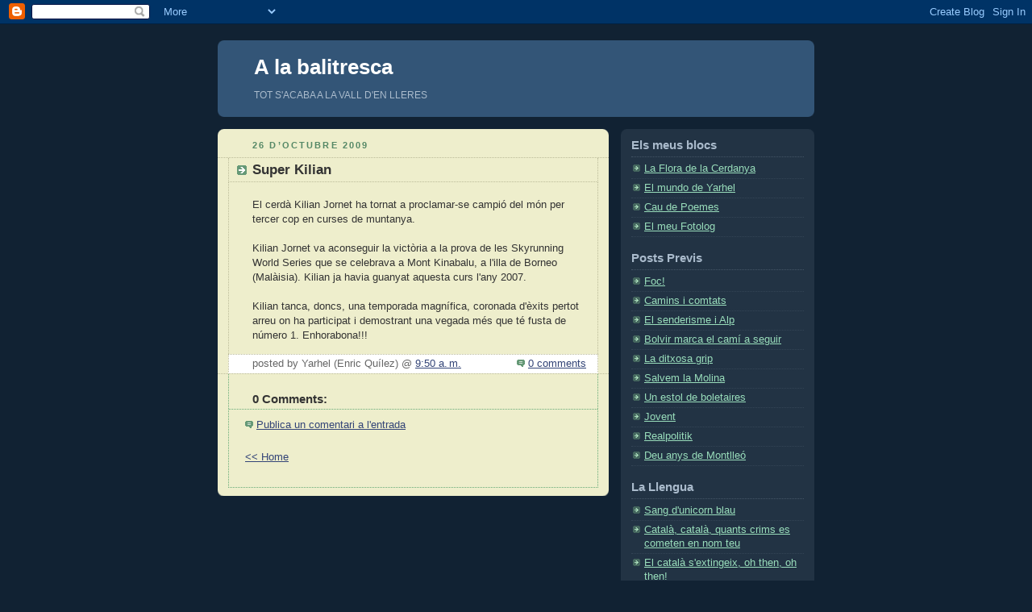

--- FILE ---
content_type: text/html; charset=UTF-8
request_url: https://alabalitresca.blogspot.com/2009/10/super-kilian.html
body_size: 13377
content:
<!DOCTYPE html PUBLIC "-//W3C//DTD XHTML 1.0 Strict//EN" "http://www.w3.org/TR/xhtml1/DTD/xhtml1-strict.dtd">



<html xmlns="http://www.w3.org/1999/xhtml" xml:lang="en" lang="en">

<head>
  <title>A la balitresca: Super Kilian</title>

  <script type="text/javascript">(function() { (function(){function b(g){this.t={};this.tick=function(h,m,f){var n=f!=void 0?f:(new Date).getTime();this.t[h]=[n,m];if(f==void 0)try{window.console.timeStamp("CSI/"+h)}catch(q){}};this.getStartTickTime=function(){return this.t.start[0]};this.tick("start",null,g)}var a;if(window.performance)var e=(a=window.performance.timing)&&a.responseStart;var p=e>0?new b(e):new b;window.jstiming={Timer:b,load:p};if(a){var c=a.navigationStart;c>0&&e>=c&&(window.jstiming.srt=e-c)}if(a){var d=window.jstiming.load;
c>0&&e>=c&&(d.tick("_wtsrt",void 0,c),d.tick("wtsrt_","_wtsrt",e),d.tick("tbsd_","wtsrt_"))}try{a=null,window.chrome&&window.chrome.csi&&(a=Math.floor(window.chrome.csi().pageT),d&&c>0&&(d.tick("_tbnd",void 0,window.chrome.csi().startE),d.tick("tbnd_","_tbnd",c))),a==null&&window.gtbExternal&&(a=window.gtbExternal.pageT()),a==null&&window.external&&(a=window.external.pageT,d&&c>0&&(d.tick("_tbnd",void 0,window.external.startE),d.tick("tbnd_","_tbnd",c))),a&&(window.jstiming.pt=a)}catch(g){}})();window.tickAboveFold=function(b){var a=0;if(b.offsetParent){do a+=b.offsetTop;while(b=b.offsetParent)}b=a;b<=750&&window.jstiming.load.tick("aft")};var k=!1;function l(){k||(k=!0,window.jstiming.load.tick("firstScrollTime"))}window.addEventListener?window.addEventListener("scroll",l,!1):window.attachEvent("onscroll",l);
 })();</script><script type="text/javascript">function a(){var b=window.location.href,c=b.split("?");switch(c.length){case 1:return b+"?m=1";case 2:return c[1].search("(^|&)m=")>=0?null:b+"&m=1";default:return null}}var d=navigator.userAgent;if(d.indexOf("Mobile")!=-1&&d.indexOf("WebKit")!=-1&&d.indexOf("iPad")==-1||d.indexOf("Opera Mini")!=-1||d.indexOf("IEMobile")!=-1){var e=a();e&&window.location.replace(e)};
</script><meta http-equiv="Content-Type" content="text/html; charset=UTF-8" />
<meta name="generator" content="Blogger" />
<link rel="icon" type="image/vnd.microsoft.icon" href="https://www.blogger.com/favicon.ico"/>
<link rel="alternate" type="application/atom+xml" title="A la balitresca - Atom" href="https://alabalitresca.blogspot.com/feeds/posts/default" />
<link rel="alternate" type="application/rss+xml" title="A la balitresca - RSS" href="https://alabalitresca.blogspot.com/feeds/posts/default?alt=rss" />
<link rel="service.post" type="application/atom+xml" title="A la balitresca - Atom" href="https://www.blogger.com/feeds/21861122/posts/default" />
<link rel="alternate" type="application/atom+xml" title="A la balitresca - Atom" href="https://alabalitresca.blogspot.com/feeds/97635763435533792/comments/default" />
<link rel="stylesheet" type="text/css" href="https://www.blogger.com/static/v1/v-css/1601750677-blog_controls.css"/>
<link rel="stylesheet" type="text/css" href="https://www.blogger.com/dyn-css/authorization.css?targetBlogID=21861122&zx=357b5c14-9e09-4f15-baf9-8559d56732cc"/>


  <style type="text/css">
/*
-----------------------------------------------
Blogger Template Style
Name:     Rounders 3
Designer: Douglas Bowman
URL:      www.stopdesign.com
Date:     27 Feb 2004
----------------------------------------------- */


body {
  background:#123;
  margin:0;
  padding:20px 10px;
  text-align:center;
  font:x-small/1.5em "Trebuchet MS",Verdana,Arial,Sans-serif;
  color:#ccc;
  font-size/* */:/**/small;
  font-size: /**/small;
  }


/* Page Structure
----------------------------------------------- */
/* The images which help create rounded corners depend on the 
   following widths and measurements. If you want to change 
   these measurements, the images will also need to change.
   */
@media all {
  #content {
    width:740px;
    margin:0 auto;
    text-align:left;
    }
  #main {
    width:485px;
    float:left;
    background:#eec url("//www.blogblog.com/rounders3/corners_main_bot.gif") no-repeat left bottom;
    margin:15px 0 0;
    padding:0 0 10px;
    color:#333;
    font-size:97%;
    line-height:1.5em;
    }
  #main2 {
    float:left;
    width:100%;
    background:url("//www.blogblog.com/rounders3/corners_main_top.gif") no-repeat left top;
    padding:10px 0 0;
    }
  #sidebar {
    width:240px;
    float:right;
    margin:15px 0 0;
    font-size:97%;
    line-height:1.5em;
    }
  }
@media handheld {
  #content {
    width:90%;
    }
  #main {
    width:100%;
    float:none;
    background:#eec;
    }
  #main2 {
    float:none;
    width:100%;
    background:none;
    }
  #sidebar {
    width:100%;
    float:none;
    }
  }


/* Links
----------------------------------------------- */
a:link {
  color:#9db;
  }
a:visited {
  color:#798;
  }
a:hover {
  color:#fff;
  }
a img {
  border-width:0;
  }
#main a:link {
  color:#347;
  }
#main a:visited {
  color:#666;
  }
#main a:hover {
  color:#68a
  }


/* Blog Header
----------------------------------------------- */
@media all {
  #header {
    background:#357 url("//www.blogblog.com/rounders3/corners_cap_bot.gif") no-repeat left bottom;
    margin:0 0 0;
    padding:0 0 8px;
    color:#fff;
    }
  #header div {
    background:url("//www.blogblog.com/rounders3/corners_cap_top.gif") no-repeat left top;
    padding:8px 15px 0;
    }
  }
@media handheld {
  #header {
    background:#357;
    }
  #header div {
    background:none;
    }
  }
#blog-title {
  margin:0;
  padding:10px 30px 5px;
  font-size:200%;
  line-height:1.2em;
  }
#blog-title a {
  text-decoration:none;
  color:#fff;
  }
#description {
  margin:0;
  padding:5px 30px 10px;
  font-size:94%;
  line-height:1.5em;
  color:#abc;
  }


/* Posts
----------------------------------------------- */
.date-header {
  margin:0 28px 0 43px;
  font-size:85%;
  line-height:2em;
  text-transform:uppercase;
  letter-spacing:.2em;
  color:#586;
  }
.post {
  margin:.3em 0 25px;
  padding:0 13px;
  border:1px dotted #bb9;
  border-width:1px 0;
  }
.post-title {
  margin:0;
  font-size:135%;
  line-height:1.5em;
  background:url("//www.blogblog.com/rounders3/icon_arrow.gif") no-repeat 10px .5em;
  display:block;
  border:1px dotted #bb9;
  border-width:0 1px 1px;
  padding:2px 14px 2px 29px;
  color:#333;
  }
#main a.title-link, .post-title strong {
  text-decoration:none;
  display:block;
  }
#main a.title-link:hover {
  background-color:#fff;
  color:#000;
  }
.post-body {
  border:1px dotted #bb9;
  border-width:0 1px 1px;
  border-bottom-color:#eec;
  padding:10px 14px 1px 29px;
  }
html>body .post-body {
  border-bottom-width:0;
  }
.post p {
  margin:0 0 .75em;
  }
p.post-footer {
  background:#fff;
  margin:0;
  padding:2px 14px 2px 29px;
  border:1px dotted #bb9;
  border-bottom:1px solid #eee;
  font-size:100%;
  line-height:1.5em;
  color:#666;
  text-align:right;
  }
html>body p.post-footer {
  border-bottom-color:transparent;
  }
p.post-footer em {
  display:block;
  float:left;
  text-align:left;
  font-style:normal;
  }
a.comment-link {
  /* IE5.0/Win doesn't apply padding to inline elements,
     so we hide these two declarations from it */
  background/* */:/**/url("//www.blogblog.com/rounders3/icon_comment.gif") no-repeat 0 45%;
  padding-left:14px;
  }
html>body a.comment-link {
  /* Respecified, for IE5/Mac's benefit */
  background:url("//www.blogblog.com/rounders3/icon_comment.gif") no-repeat 0 45%;
  padding-left:14px;
  }
.post img {
  margin:0 0 5px 0;
  padding:4px;
  border:1px solid #586;
  }
blockquote {
  margin:.75em 0;
  border:1px dotted #596;
  border-width:1px 0;
  padding:5px 15px;
  }
.post blockquote p {
  margin:.5em 0;
  }


/* Comments
----------------------------------------------- */
#comments {
  margin:-25px 13px 0;
  border:1px dotted #6a7;
  border-width:0 1px 1px;
  padding:20px 0 15px 0;
  }
#comments h4 {
  margin:0 0 10px;
  padding:0 14px 2px 29px;
  border-bottom:1px dotted #6a7;
  font-size:120%;
  line-height:1.4em;
  color:#333;
  }
#comments-block {
  margin:0 15px 0 9px;
  }
.comment-data {
  background:url("//www.blogblog.com/rounders3/icon_comment.gif") no-repeat 2px .3em;
  margin:.5em 0;
  padding:0 0 0 20px;
  color:#666;
  }
.comment-poster {
  font-weight:bold;
  }
.comment-body {
  margin:0 0 1.25em;
  padding:0 0 0 20px;
  }
.comment-body p {
  margin:0 0 .5em;
  }
.comment-timestamp {
  margin:0 0 .5em;
  padding:0 0 .75em 20px;
  color:#fff;
  }
.comment-timestamp a:link {
  color:#fff;
  }
.deleted-comment {
  font-style:italic;
  color:gray;
  }


/* Profile
----------------------------------------------- */
@media all {
  #profile-container {
    background:#586 url("//www.blogblog.com/rounders3/corners_prof_bot.gif") no-repeat left bottom;
    margin:0 0 15px;
    padding:0 0 10px;
    color:#fff;
    }
  #profile-container h2 {
    background:url("//www.blogblog.com/rounders3/corners_prof_top.gif") no-repeat left top;
    padding:10px 15px .2em;
    margin:0;
    border-width:0;
    font-size:115%;
    line-height:1.5em;
    color:#fff;
    }
  }
@media handheld {
  #profile-container {
    background:#586;
    }
  #profile-container h2 {
    background:none;
    }
  }

.profile-datablock {
  margin:0 15px .5em;
  border-top:1px dotted #7a8;
  padding-top:8px;
  }
.profile-img {display:inline;}
.profile-img img {
  float:left;
  margin:0 10px 5px 0;
  border:4px solid #bec;
  }
.profile-data strong {
  display:block;
  }
#profile-container p {
  margin:0 15px .5em;
  }
#profile-container .profile-textblock {
  clear:left;
  }
#profile-container a {
  color:#fff;
  }
.profile-link a {
  background:url("//www.blogblog.com/rounders3/icon_profile.gif") no-repeat 0 .1em;
  padding-left:15px;
  font-weight:bold;
  }
ul.profile-datablock {
  list-style-type:none;
  }


/* Sidebar Boxes
----------------------------------------------- */
@media all {
  .box {
    background:#234 url("//www.blogblog.com/rounders3/corners_side_top.gif") no-repeat left top;
    margin:0 0 15px;
    padding:10px 0 0;
    color:#abc;
    }
  .box2 {
    background:url("//www.blogblog.com/rounders3/corners_side_bot.gif") no-repeat left bottom;
    padding:0 13px 8px;
    }
  }
@media handheld {
  .box {
    background:#234;
    }
  .box2 {
    background:none;
    }
  }
.sidebar-title {
  margin:0;
  padding:0 0 .2em;
  border-bottom:1px dotted #456;
  font-size:115%;
  line-height:1.5em;
  color:#abc;
  }
.box ul {
  margin:.5em 0 1.25em;
  padding:0 0px;
  list-style:none;
  }
.box ul li {
  background:url("//www.blogblog.com/rounders3/icon_arrow_sm.gif") no-repeat 2px .25em;
  margin:0;
  padding:0 0 3px 16px;
  margin-bottom:3px;
  border-bottom:1px dotted #345;
  line-height:1.4em;
  }
.box p {
  margin:0 0 .6em;
  }


/* Footer
----------------------------------------------- */
#footer {
  clear:both;
  margin:0;
  padding:15px 0 0;
  }
@media all {
  #footer div {
    background:#357 url("//www.blogblog.com/rounders3/corners_cap_top.gif") no-repeat left top;
    padding:8px 0 0;
    color:#fff;
    }
  #footer div div {
    background:url("//www.blogblog.com/rounders3/corners_cap_bot.gif") no-repeat left bottom;
    padding:0 15px 8px;
    }
  }
@media handheld {
  #footer div {
    background:#357;
    }
  #footer div div {
    background:none;
    }
  }
#footer hr {display:none;}
#footer p {margin:0;}
#footer a {color:#fff;} 
  </style>


<meta name='google-adsense-platform-account' content='ca-host-pub-1556223355139109'/>
<meta name='google-adsense-platform-domain' content='blogspot.com'/>
<!-- --><style type="text/css">@import url(//www.blogger.com/static/v1/v-css/navbar/3334278262-classic.css);
div.b-mobile {display:none;}
</style>

</head>



<body><script type="text/javascript">
    function setAttributeOnload(object, attribute, val) {
      if(window.addEventListener) {
        window.addEventListener('load',
          function(){ object[attribute] = val; }, false);
      } else {
        window.attachEvent('onload', function(){ object[attribute] = val; });
      }
    }
  </script>
<div id="navbar-iframe-container"></div>
<script type="text/javascript" src="https://apis.google.com/js/platform.js"></script>
<script type="text/javascript">
      gapi.load("gapi.iframes:gapi.iframes.style.bubble", function() {
        if (gapi.iframes && gapi.iframes.getContext) {
          gapi.iframes.getContext().openChild({
              url: 'https://www.blogger.com/navbar/21861122?origin\x3dhttps://alabalitresca.blogspot.com',
              where: document.getElementById("navbar-iframe-container"),
              id: "navbar-iframe"
          });
        }
      });
    </script>



<!-- Begin #content - Centers all content and provides edges for floated columns -->

<div id="content">



<!-- Blog Header -->

<div id="header"><div>

  <h1 id="blog-title">
    <a href="http://alabalitresca.blogspot.com/">
	A la balitresca
	</a>
  </h1>
  <!--<p id="description">Reflexió crítica sobre allò que veig al meu entorn.</p>-->
  <p id="description">TOT S'ACABA A LA VALL D'EN LLERES</p>

</div></div>





<!-- Begin #main - Contains main-column blog content -->

<div id="main"><div id="main2"><div id="main3">



    
  <h2 class="date-header">26 d’octubre 2009</h2>
  

  

     

  <!-- Begin .post -->

  <div class="post"><a name="97635763435533792"></a>

     

    
	 
    <h3 class="post-title">
	 Super Kilian
    </h3>
	 
    

    <div class="post-body">

      <p>
      <div style="clear:both;"></div>El cerdà Kilian Jornet ha tornat a proclamar-se campió del món per tercer cop en curses de muntanya.<br /><br />Kilian Jornet va aconseguir la victòria a la prova de les Skyrunning World Series que se celebrava a Mont Kinabalu, a l'illa de Borneo (Malàisia). Kilian ja havia guanyat aquesta curs l'any 2007.<br /><br />Kilian tanca, doncs, una temporada magnífica, coronada d'èxits pertot arreu on ha participat i demostrant una vegada més que té fusta de número 1. Enhorabona!!!<div style="clear:both; padding-bottom:0.25em"></div>
    </p>

    </div>

    <p class="post-footer">
      <em>posted by Yarhel (Enric Quílez) @ <a href="http://alabalitresca.blogspot.com/2009/10/super-kilian.html" title="permanent link">9:50 a. m.</a></em> &nbsp;
      
         <a class="comment-link" href="https://www.blogger.com/comment/fullpage/post/21861122/97635763435533792" onclick="window.open('https://www.blogger.com/comment/fullpage/post/21861122/97635763435533792', 'bloggerPopup', 'toolbar=0,scrollbars=1,location=0,statusbar=1,menubar=0,resizable=1,width=400,height=450');return false;">0 comments</a>
      
  <span class="item-control blog-admin pid-1105007209"><a style="border:none;" href="https://www.blogger.com/post-edit.g?blogID=21861122&postID=97635763435533792&from=pencil" title="Modificar el missatge"><img class="icon-action" alt="" src="https://resources.blogblog.com/img/icon18_edit_allbkg.gif" height="18" width="18"></a></span>
    </p>

  

  </div>

  <!-- End .post -->

  


  <!-- Begin #comments -->
 

  <div id="comments">

	<a name="comments"></a>

    <h4>0 Comments:</h4>

    <dl id="comments-block">
      
    </dl>
	
	<p class="comment-timestamp">
    <a class="comment-link" href="https://www.blogger.com/comment/fullpage/post/21861122/97635763435533792" onclick="window.open(this.href, 'bloggerPopup', 'toolbar=0,scrollbars=1,location=0,statusbar=1,menubar=0,resizable=1,width=400,height=450');return false;">Publica un comentari a l'entrada</a>
    </p>
  
  	    
    


	
	<p style="padding-left:20px;">
	<a href="http://alabalitresca.blogspot.com/">&lt;&lt; Home</a>
    </p>
    </div>



  <!-- End #comments -->





</div></div></div>

<!-- End #main -->









<!-- Begin #sidebar -->

<div id="sidebar">

  

  <!-- Begin #profile-container -->

   

  <!-- End #profile -->



  

  <!-- Begin .box -->

  <div class="box"><div class="box2"><div class="box3">
        <AltresBlocs>
  <h2 class="sidebar-title">Els meus blocs</h2>
    <ul>
    	<li><a href="http://floracerdanya.blogspot.com/" target="_blank">La Flora de la Cerdanya</a></li>
    	<li><a href="http://yarhel.blogspot.com/" target="_blank">El mundo de Yarhel</a></li>
    	<li><a href="http://caudepoemes.blogspot.com/" target="_blank">Cau de Poemes</a></li>
    	<li><a href="http://www.fotolog.com/beltene/" target="_blank">El meu Fotolog</a></li>
  </ul>
  </AltresBlocs>


    
        

    <h2 class="sidebar-title">Posts Previs</h2>
  
  <ul id="recently">
    
        <li><a href="http://alabalitresca.blogspot.com/2009/10/foc.html">Foc!</a></li>
     
        <li><a href="http://alabalitresca.blogspot.com/2009/10/camins-i-comtats.html">Camins i comtats</a></li>
     
        <li><a href="http://alabalitresca.blogspot.com/2009/10/el-senderisme-i-alp.html">El senderisme i Alp</a></li>
     
        <li><a href="http://alabalitresca.blogspot.com/2009/10/bolvir-marca-el-cami-seguir.html">Bolvir marca el cam&iacute; a seguir</a></li>
     
        <li><a href="http://alabalitresca.blogspot.com/2009/10/la-ditxosa-grip.html">La ditxosa grip</a></li>
     
        <li><a href="http://alabalitresca.blogspot.com/2009/10/salvem-la-molina.html">Salvem la Molina</a></li>
     
        <li><a href="http://alabalitresca.blogspot.com/2009/09/un-estol-de-boletaires.html">Un estol de boletaires</a></li>
     
        <li><a href="http://alabalitresca.blogspot.com/2009/09/jovent.html">Jovent</a></li>
     
        <li><a href="http://alabalitresca.blogspot.com/2009/09/realpolitik.html">Realpolitik</a></li>
     
        <li><a href="http://alabalitresca.blogspot.com/2009/09/deu-anys-de-montlleo.html">Deu anys de Montlle&oacute;</a></li>
     
  </ul>
  
  


  <LaLlengua>
  <h2 class="sidebar-title">La Llengua</h2>
    <ul>
    	<li><a href="http://alabalitresca.blogspot.com/2023/10/sang-dunicorn-blau.html" target="_blank">Sang d'unicorn blau</a></li>
    	<li><a href="http://alabalitresca.blogspot.com/2021/12/catala-catala-quants-crims-es-cometen.html" target="_blank">Català, català, quants crims es cometen en nom teu</a></li>
    	<li><a href="http://alabalitresca.blogspot.com/2021/11/el-catala-sextingeix-oh-then-oh-then.html" target="_blank">El català s'extingeix, oh then, oh then!</a></li>
    	<li><a href="http://alabalitresca.blogspot.com/2020/06/per-no-molestar.html" target="_blank">Per no molestar</a></li>
   </ul>
  </LaLlengua>
  
  <Societat>
  <h2 class="sidebar-title">Societat</h2>
    <ul>
    	<li><a href="https://alabalitresca.blogspot.com/2025/07/fent-rutllar-la-cosa-publica.html" target="_blank">Fent rutllar la cosa pública</a></li>
    	<li><a href="https://alabalitresca.blogspot.com/2024/11/el-sistema-menys-dolent.html" target="_blank">El sistema menys dolent</a></li>
    	<li><a href="http://alabalitresca.blogspot.com/2024/02/el-llenguatge-duna-part-dels-politics.html" target="_blank">El llenguatge (d'una part) dels polítics</a></li>
    	<li><a href="http://alabalitresca.blogspot.com/2023/11/wir-mussen-wissen-wir-werden-wissen.html" target="_blank">Wir Müssen Wissen, Wir Werden Wissen</a></li>
    	<li><a href="http://alabalitresca.blogspot.com/2023/11/mutatis-mutandi.html" target="_blank">Mutatis mutandi</a></li>
    	<li><a href="http://alabalitresca.blogspot.com/2023/11/botanica-neorural.html" target="_blank">Botànica neorural</a></li>
    	<li><a href="http://alabalitresca.blogspot.com/2023/09/mama-jo-vull-ser-influencer.html" target="_blank">Mama, jo vull ser ‘influencer’</a></li>
    	<li><a href="http://alabalitresca.blogspot.com/2023/09/lili-marlene.html" target="_blank">Lili Marlene</a></li>
    	<li><a href="http://alabalitresca.blogspot.com/2023/08/desinformar-se.html" target="_blank">(Des)informar-se</a></li>
    	<li><a href="http://alabalitresca.blogspot.com/2023/08/terrasses-cronometrades.html" target="_blank">Terrasses cronometrades</a></li>
    	<li><a href="http://alabalitresca.blogspot.com/2023/08/colonialisme-andorra.html" target="_blank">Colonialisme andorrà</a></li>
    	<li><a href="http://alabalitresca.blogspot.com/2023/06/alarmisme-contraproduent.html" target="_blank">Alarmisme contraproduent</a></li>
    	<li><a href="http://alabalitresca.blogspot.com/2023/06/la-pertinac-sequera.html" target="_blank">La pertinaç sequera</a></li>
    	<li><a href="http://alabalitresca.blogspot.com/2022/04/robots-canins.html" target="_blank">Robots canins</a></li>
    	<li><a href="http://alabalitresca.blogspot.com/2022/02/historia-ciclica.html" target="_blank">Història cíclica</a></li>
    	<li><a href="http://alabalitresca.blogspot.com/2021/12/la-covid-19-fum-fum-fum.html" target="_blank">La covid-19, fum, fum, fum</a></li>
    	<li><a href="http://alabalitresca.blogspot.com/2021/11/com-en-som-de-finolis.html" target="_blank">Com en som, de finolis</a></li>
    	<li><a href="http://alabalitresca.blogspot.com/2021/11/sacosta-lapocalipsi.html" target="_blank">S'acosta l'Apocalipsi?</a></li>
    	<li><a href="http://alabalitresca.blogspot.com/2021/11/mori-el-halloween.html" target="_blank">Mori el Halloween!?</a></li>
    	<li><a href="http://alabalitresca.blogspot.com/2021/09/la-vetllada-de-grus.html" target="_blank">La vetllada de Grus</a></li>
    	<li><a href="http://alabalitresca.blogspot.com/2021/05/opera-en-temps-de-covid.html" target="_blank">Òpera en temps de covid</a></li>
    	<li><a href="http://alabalitresca.blogspot.com/2021/03/la-tecnologia-al-servei-de.html" target="_blank">La tecnologia al servei de l’associacionisme</a></li>
    	<li><a href="http://alabalitresca.blogspot.com/2021/03/les-dones-asiatiques.html" target="_blank">Les dones asiàtiques</a></li>
    	<li><a href="http://alabalitresca.blogspot.com/2021/02/mes-foc.html" target="_blank">Més foc</a></li>
    	<li><a href="http://alabalitresca.blogspot.com/2021/02/foc.html" target="_blank">Foc</a></li>
    	<li><a href="http://alabalitresca.blogspot.com/2021/02/cirurgia-fina-o-destralada-matussera.html" target="_blank">Cirurgia fina o destralada matussera</a></li>
    	<li><a href="http://alabalitresca.blogspot.com/2021/01/una-publicitat-impagable.html" target="_blank">Una publicitat impagable</a></li>
    	<li><a href="http://alabalitresca.blogspot.com/2021/01/no-somos-gilipollas.html" target="_blank">No somos gilipollas</a></li>
    	<li><a href="http://alabalitresca.blogspot.com/2021/01/croniques-del-coronavirus-ii.html" target="_blank">Cròniques del Coronavirus II</a></li>
    	<li><a href="http://alabalitresca.blogspot.com/2021/01/models-no-seguir-i-la-importancia-de.html" target="_blank">Models a no seguir i la importància de l'atzar</a></li>
    	<li><a href="http://alabalitresca.blogspot.com/2021/01/que-se-nha-fet-de-la-grip.html" target="_blank">Què se n’ha fet de la grip?</a></li>
    	<li><a href="http://alabalitresca.blogspot.com/2021/01/governants-essencials.html" target="_blank">Governants essencials?</a></li>
    	<li><a href="http://alabalitresca.blogspot.com/2021/01/el-regne-dels-virus.html" target="_blank">El regne dels virus</a></li>
    	<li><a href="http://alabalitresca.blogspot.com/2020/12/on-son-les-malvades-farmaceutiques.html" target="_blank">On són les malvades farmacèutiques?</a></li>
    	<li><a href="http://alabalitresca.blogspot.com/2020/11/llums-de-colors.html" target="_blank">Llums de colors</a></li>
    	<li><a href="http://alabalitresca.blogspot.com/2020/11/tot-per-al-pirineu-pero-sense-el-pirineu.html" target="_blank">Tot per al Pirineu però sense el Pirineu</a></li>
    	<li><a href="https://alabalitresca.blogspot.com/2020/11/el-satellit-maleit.html" target="_blank">El satèl·lit maleït</a></li>
    	<li><a href="http://alabalitresca.blogspot.com/2020/11/momies.html" target="_blank">Mòmies</a></li>
    	<li><a href="http://alabalitresca.blogspot.com/2020/10/lagencia-espacial-de-catalunya.html" target="_blank">L’Agència Espacial de Catalunya</a></li>
    	<li><a href="http://alabalitresca.blogspot.com/2020/10/tiranies.html" target="_blank">Tiranies</a></li>
    	<li><a href="http://alabalitresca.blogspot.com/2020/10/joves-i-no-tan-joves.html" target="_blank">Joves i no tan joves</a></li>
    	<li><a href="http://alabalitresca.blogspot.com/2020/10/el-nom-no-fa-la-cosa-pero-tampoc-fa-nosa.html" target="_blank">El nom no fa la cosa, però tampoc fa nosa</a></li>
    	<li><a href="http://alabalitresca.blogspot.com/2020/10/desbordats.html" target="_blank">Desbordats</a></li>
    	<li><a href="http://alabalitresca.blogspot.com/2020/10/ding-dong-ding-dong.html" target="_blank">Ding dong, ding dong</a></li>
    	<li><a href="http://alabalitresca.blogspot.com/2020/09/big-data-i-coronavirus.html" target="_blank">Big Data i coronavirus</a></li>
    	<li><a href="http://alabalitresca.blogspot.com/2020/08/distancia-social.html" target="_blank">Distància social</a></li>
    	<li><a href="http://alabalitresca.blogspot.com/2020/07/insectes.html" target="_blank">Insectes</a></li>
    	<li><a href="http://alabalitresca.blogspot.com/2020/07/ara-que-diran.html" target="_blank">Ara què diran</a></li>
    	<li><a href="http://alabalitresca.blogspot.com/2020/07/tot-allo-que-es-natural-mata.html" target="_blank">Tot allò que és natural, mata</a></li>
    	<li><a href="http://alabalitresca.blogspot.com/2020/07/gracies-per-la-seva-opinio-no.html" target="_blank">Gràcies per la seva opinió no sol·licitada</a></li>
    	<li><a href="http://alabalitresca.blogspot.com/2020/06/teletreball-salvatge.html" target="_blank">Teletreball salvatge</a></li>
    	<li><a href="http://alabalitresca.blogspot.com/2020/06/crida-als-joves.html" target="_blank">Crida als joves</a></li>
    	<li><a href="http://alabalitresca.blogspot.com/2020/06/petards.html" target="_blank">Petards</a></li>
    	<li><a href="http://alabalitresca.blogspot.com/2020/06/lascens-dels-iconoclastes.html" target="_blank">L'ascens dels iconoclastes</a></li>
    	<li><a href="http://alabalitresca.blogspot.com/2020/06/la-perdua-de-sentits.html" target="_blank">La pèrdua de sentits</a></li>
    	<li><a href="http://alabalitresca.blogspot.com/2020/06/intolerancia.html" target="_blank">Intolerància</a></li>
    	<li><a href="http://alabalitresca.blogspot.com/2020/06/lavantsala-del-feixisme.html" target="_blank">L’avantsala del feixisme</a></li>
    	<li><a href="http://alabalitresca.blogspot.com/2020/05/galimaties.html" target="_blank">Galimaties</a></li>
    	<li><a href="http://alabalitresca.blogspot.com/2020/05/in-summertime.html" target="_blank">In the summertime</a></li>
    	<li><a href="http://alabalitresca.blogspot.com/2020/05/el-capricios-paper-de-latzar.html" target="_blank">El capriciós paper de l’atzar</a></li>
    	<li><a href="http://alabalitresca.blogspot.com/2020/05/si-no-pots-amb-el-teu-enemic.html" target="_blank">Si no pots amb el teu enemic...</a></li>
    	<li><a href="http://alabalitresca.blogspot.com/2020/05/solidaritat-intergeneracional.html" target="_blank">Solidaritat intergeneracional</a></li>
    	<li><a href="http://alabalitresca.blogspot.com/2020/05/5g-aigua.html" target="_blank">5G… ¡aigua!</a></li>
    	<li><a href="http://alabalitresca.blogspot.com/2020/05/horror-vacui.html" target="_blank">Horror vacui</a></li>
    	<li><a href="http://alabalitresca.blogspot.com/2020/04/interessos-duns-pocs.html" target="_blank">Interessos d’uns pocs?</a></li>
    	<li><a href="http://alabalitresca.blogspot.com/2020/04/hordes-dinconscients.html" target="_blank">Hordes d'inconscients</a></li>
    	<li><a href="http://alabalitresca.blogspot.com/2020/04/canvi-de-prioritats.html" target="_blank">Canvi de prioritats</a></li>
    	<li><a href="http://alabalitresca.blogspot.com/2020/04/una-questio-de-percepcio.html" target="_blank">Una qüestió de percepció</a></li>
    	<li><a href="http://alabalitresca.blogspot.com/2020/04/cap-de-turc.html" target="_blank">Cap de turc</a></li>
    	<li><a href="http://alabalitresca.blogspot.com/2020/04/virus-i-animals.html" target="_blank">Virus i animals</a></li>
    	<li><a href="http://alabalitresca.blogspot.com/2020/04/confinament-rural.html" target="_blank">Confinament rural</a></li>
    	<li><a href="http://alabalitresca.blogspot.com/2020/04/bad-news-good-news.html" target="_blank">Bad News, Good News</a></li>
    	<li><a href="http://alabalitresca.blogspot.com/2020/04/croniques-mundials-del-coronavirus.html" target="_blank">Cròniques mundials del coronavirus</a></li>
    	<li><a href="http://alabalitresca.blogspot.com/2020/04/el-millor-i-el-pitjor.html" target="_blank">El millor i el pitjor</a></li>
    	<li><a href="http://alabalitresca.blogspot.com/2020/04/strange-things.html" target="_blank">Strange Things</a></li>
    	<li><a href="http://alabalitresca.blogspot.com/2020/04/com-si-sentissin-ploure.html" target="_blank">Com si sentissin ploure</a></li>
    	<li><a href="http://alabalitresca.blogspot.com/2020/04/consequencies-psicologiques-del.html" target="_blank">Conseqüències psicològiques del coronavirus</a></li>
    	<li><a href="http://alabalitresca.blogspot.com/2020/04/campi-qui-pugui.html" target="_blank">Campi qui pugui</a></li>
    	<li><a href="http://alabalitresca.blogspot.com/2020/04/la-llei-de-lynch.html" target="_blank">La llei de Lynch</a></li>
    	<li><a href="http://alabalitresca.blogspot.com/2020/04/sopa-de-coronavirus.html" target="_blank">Sopa de Coronavirus</a></li>
    	<li><a href="http://alabalitresca.blogspot.com/2020/04/etica-i-coronavirus.html" target="_blank">Ètica i Coronavirus</a></li>
    	<li><a href="http://alabalitresca.blogspot.com/2020/04/matar-virus-canonades.html" target="_blank">Matar virus a canonades</a></li>
    	<li><a href="http://alabalitresca.blogspot.com/2020/04/la-gestapo-veinal.html" target="_blank">La Gestapo veïnal</a></li>
    	<li><a href="http://alabalitresca.blogspot.com/2020/03/irresponsabilitat-total.html" target="_blank">Irresponsabilitat total</a></li>
    	<li><a href="http://alabalitresca.blogspot.com/2020/03/lladregots-sense-escrupols.html" target="_blank">Lladregots sense escrúpols</a></li>
    	<li><a href="http://alabalitresca.blogspot.com/2020/03/la-musica-en-aquests-temps-que-corren.html" target="_blank">La música en aquests temps que corren</a></li>
    	<li><a href="http://alabalitresca.blogspot.com/2020/03/bona-epoca-per-rellegir-cipolla.html" target="_blank">Bona època per rellegir a Cipolla</a></li>
    	<li><a href="http://alabalitresca.blogspot.com/2020/03/el-futur-que-volem.html" target="_blank">El futur que volem</a></li>
    	<li><a href="http://alabalitresca.blogspot.com/2020/03/vidents.html" target="_blank">Vidents</a></li>
    	<li><a href="http://alabalitresca.blogspot.com/2020/03/teoria-de-la-conspiracio.html" target="_blank">Teoria de la conspiració</a></li>
    	<li><a href="http://alabalitresca.blogspot.com/2019/03/premsa-requiescat-in-pacem.html" target="_blank">Premsa: requiescat in pacem!</a></li>
    	<li><a href="http://alabalitresca.blogspot.com.es/2017/12/ja-arriben-els-cafres.html" target="_blank">Ja arriben els cafres</a></li>
    	<li><a href="http://alabalitresca.blogspot.com.es/2017/12/recapitulant.html" target="_blank">Recapitulant</a></li>
    	<li><a href="http://alabalitresca.blogspot.com.es/2016/10/gay-friendly.html" target="_blank">Gay friendly</a></li>
    	<li><a href="http://alabalitresca.blogspot.com.es/2016/08/cacant-pokemons.html" target="_blank">Caçant Pokemons</a></li>
    	<li><a href="http://alabalitresca.blogspot.com.es/2016/03/pobres-meteorolegs.html" target="_blank">Pobres meteoròlegs!</a></li>
    	<li><a href="http://alabalitresca.blogspot.com.es/2015/12/dolces-tradicions.html" target="_blank">Dolces tradicions</a></li>
   </ul>
  </Societat>

  <LaComarca>
  <h2 class="sidebar-title">La Comarca</h2>
    <ul>
    	<li><a href="https://alabalitresca.blogspot.com/2025/08/degeneracio.html" target="_blank">Degeneració</a></li>
    	<li><a href="https://alabalitresca.blogspot.com/2025/05/puigcerda-sense-cultura.html" target="_blank">Puigcerdà sense Cultura</a></li>
    	<li><a href="https://alabalitresca.blogspot.com/2025/05/ja-estic-mes-tranquil.html" target="_blank">Ja estic més tranquil</a></li>
    	<li><a href="http://alabalitresca.blogspot.com/2025/02/el-llamp-sempre-cau-sobre-larbre-mes-alt.html" target="_blank">El llamp sempre cau sobre l’arbre més alt</a></li>
    	<li><a href="http://alabalitresca.blogspot.com/2025/01/privatitzacio-dels-parquings-municipals.html" target="_blank">Privatització dels pàrquings municipals, una solució?</a></li>
    	<li><a href="http://alabalitresca.blogspot.com/2025/01/ascensor.html" target="_blank">Ascensor!</a></li>
    	<li><a href="http://alabalitresca.blogspot.com/2024/10/un-vaixell-sense-rumb.html" target="_blank">Un vaixell sense rumb</a></li>
    	<li><a href="http://alabalitresca.blogspot.com/2024/10/es-que-ningu-no-pensa-fer-res.html" target="_blank">És que ningú no pensa fer res?</a></li>
    	<li><a href="http://alabalitresca.blogspot.com/2024/07/crit-dalerta.html" target="_blank">Crit d'alerta</a></li>
    	<li><a href="http://alabalitresca.blogspot.com/2024/07/no-nomes-gentrificacio.html" target="_blank">No només gentrificació</a></li>
    	<li><a href="http://alabalitresca.blogspot.com/2024/04/don-no-nhi-ha-no-en-raja.html" target="_blank">D’on no n’hi ha, no en raja</a></li>
    	<li><a href="http://alabalitresca.blogspot.com/2024/02/temps-de-canvis.html" target="_blank">Temps de canvis</a></li>
    	<li><a href="http://alabalitresca.blogspot.com/2024/01/hoquei-gel-femeni.html" target="_blank">Hoquei gel femení</a></li>
    	<li><a href="http://alabalitresca.blogspot.com/2024/01/sobre-gallines-velles-i-noves.html" target="_blank">Sobre gallines velles i noves</a></li>
    	<li><a href="http://alabalitresca.blogspot.com/2023/12/la-fi-del-nivoce.html" target="_blank">La fi del nivocè</a></li>
    	<li><a href="http://alabalitresca.blogspot.com/2023/12/vindran-temps-millors.html" target="_blank">Vindran temps millors?</a></li>
    	<li><a href="http://alabalitresca.blogspot.com/2023/11/bolets-solars-que-fem.html" target="_blank">Bolets solars. Què fem?</a></li>
    	<li><a href="http://alabalitresca.blogspot.com/2023/10/despres-no-venen.html" target="_blank">Després no venen</a></li>
    	<li><a href="http://alabalitresca.blogspot.com/2023/09/blog-post.html" target="_blank">Xarop de garrot</a></li>
    	<li><a href="http://alabalitresca.blogspot.com/2023/09/sobre-la-por.html" target="_blank">Sobre la por</a></li>
    	<li><a href="http://alabalitresca.blogspot.com/2023/09/por.html" target="_blank">Por</a></li>
    	<li><a href="http://alabalitresca.blogspot.com/2023/09/valoracio-de-lestiu.html" target="_blank">Valoració de l'estiu</a></li>
    	<li><a href="http://alabalitresca.blogspot.com/2023/08/noves-infraccions-i-la-manca-de.html" target="_blank">Noves infraccions i la manca de solidaritat</a></li>
    	<li><a href="http://alabalitresca.blogspot.com/2023/08/que-podem-fer-realment.html" target="_blank">Què podem fer, realment?</a></li>
    	<li><a href="http://alabalitresca.blogspot.com/2023/07/horaris.html" target="_blank">Horaris</a></li>
    	<li><a href="http://alabalitresca.blogspot.com/2023/07/preus-disparats.html" target="_blank">Preus disparats</a></li>
    	<li><a href="http://alabalitresca.blogspot.com/2023/06/soroll-de-celluloide.html" target="_blank">Soroll de cel·luloide</a></li>
    	<li><a href="http://alabalitresca.blogspot.com/2023/05/mentides-comunament-cregudes-sobre-els.html" target="_blank">Mentides comunament cregudes sobre els JO d’hivern</a></li>
    	<li><a href="http://alabalitresca.blogspot.com/2023/05/el-meu-cortijo.html" target="_blank">El meu "cortijo"</a></li>
    	<li><a href="http://alabalitresca.blogspot.com/2023/04/quinto.html" target="_blank">Quinto!</a></li>
    	<li><a href="http://alabalitresca.blogspot.com/2023/04/gran-nuova-gran-nuova.html" target="_blank">Gran nuova, gran nuova!</a></li>
    	<li><a href="http://alabalitresca.blogspot.com/2023/04/amb-nocturnitat.html" target="_blank">Amb nocturnitat</a></li>
    	<li><a href="http://alabalitresca.blogspot.com/2022/11/el-mcguffin-del-tren.html" target="_blank">El McGuffin del tren</a></li>
    	<li><a href="http://alabalitresca.blogspot.com/2022/11/mimporta-una-rave.html" target="_blank">M’importa un/a rave</a></li>
    	<li><a href="http://alabalitresca.blogspot.com/2022/10/donar-la-nota.html" target="_blank">Donar la nota</a></li>
    	<li><a href="https://alabalitresca.blogspot.com/2022/09/terra-de-formatges.html" target="_blank">Terra de formatges?</a></li>
    	<li><a href="http://alabalitresca.blogspot.com/2022/08/de-que-ens-queixem.html" target="_blank">De què ens queixem?</a></li>
    	<li><a href="http://alabalitresca.blogspot.com/2022/06/revetlles-sense-petards.html" target="_blank">Revetlles sense petards</a></li>
    	<li><a href="http://alabalitresca.blogspot.com/2022/05/coixins-berlinesos.html" target="_blank">Coixins berlinesos</a></li>
    	<li><a href="http://alabalitresca.blogspot.com/2022/05/des-connexions.html" target="_blank">(Des) connexions</a></li>
    	<li><a href="http://alabalitresca.blogspot.com/2022/04/adagio.html" target="_blank">Adagio</a></li>
    	<li><a href="http://alabalitresca.blogspot.com/2022/04/don-traiem-lenergia.html" target="_blank">D'on traiem l'energia?</a></li>
    	<li><a href="http://alabalitresca.blogspot.com/2022/02/el-museu-dels-horrors.html" target="_blank">El museu dels horrors</a></li>
    	<li><a href="http://alabalitresca.blogspot.com/2022/01/puigcerda-opcio-de-futur.html" target="_blank">Puigcerdà, opció de futur</a></li>
    	<li><a href="http://alabalitresca.blogspot.com/2021/12/oh-benvinguts-passeu-passeu.html" target="_blank">Oh, benvinguts, passeu, passeu</a></li>
    	<li><a href="http://alabalitresca.blogspot.com/2021/12/jingle-bells.html" target="_blank">Jingle Bells</a></li>
    	<li><a href="http://alabalitresca.blogspot.com/2021/07/orgull-de-que.html" target="_blank">Orgull de què?</a></li>
    	<li><a href="http://alabalitresca.blogspot.com/2021/06/oques-velles.html" target="_blank">Oques velles</a></li>
    	<li><a href="http://alabalitresca.blogspot.com/2021/05/el-soroll-dels-cales.html" target="_blank">El soroll dels calés</a></li>
    	<li><a href="https://alabalitresca.blogspot.com/2021/04/temes-dels-quals-no-sen-parla.html" target="_blank">Temes dels quals no se’n parla</a></li>
    	<li><a href="http://alabalitresca.blogspot.com/2021/03/un-atac-de-pedra.html" target="_blank">Un atac de pedra</a></li>
    	<li><a href="http://alabalitresca.blogspot.com/2021/03/sense-novetats-al-front.html" target="_blank">Sense novetats al front?</a></li>
    	<li><a href="http://alabalitresca.blogspot.com/2021/02/europa-marca-el-cami.html" target="_blank">Europa marca el camí</a></li>
    	<li><a href="http://alabalitresca.blogspot.com/2020/11/propera-estacio-el-pirineu.html" target="_blank">Propera estació, el Pirineu</a></li>
    	<li><a href="http://alabalitresca.blogspot.com/2020/11/nervis.html" target="_blank">Nervis</a></li>
    	<li><a href="https://alabalitresca.blogspot.com/2020/11/la-broma-del-transport-public-cerdanya.html" target="_blank">La broma del transport públic a Cerdanya</a></li>
    	<li><a href="http://alabalitresca.blogspot.com/2020/10/si-vas-la-muntanya.html" target="_blank">Si vas a la muntanya</a></li>
    	<li><a href="http://alabalitresca.blogspot.com/2020/10/desestacionalitzacio-del-turisme-com.html" target="_blank">Desestacionalització del turisme: com cuinar-lo</a></li>
    	<li><a href="http://alabalitresca.blogspot.com/2020/10/boscos-estressats.html" target="_blank">Boscos estressats</a></li>
    	<li><a href="http://alabalitresca.blogspot.com/2020/10/els-fruits-saborosos.html" target="_blank">Els fruits saborosos</a></li>
    	<li><a href="http://alabalitresca.blogspot.com/2020/10/brams-i-udols.html" target="_blank">Brams i udols</a></li>
    	<li><a href="http://alabalitresca.blogspot.com/2020/09/sensibilitat.html" target="_blank">Sensibilitat</a></li>
    	<li><a href="http://alabalitresca.blogspot.com/2020/09/terreny-adobat-per-rumors.html" target="_blank">Terreny adobat per rumors</a></li>
    	<li><a href="http://alabalitresca.blogspot.com/2020/09/excuses-i-por.html" target="_blank">Excuses i por</a></li>
    	<li><a href="http://alabalitresca.blogspot.com/2020/09/novetats-demografiques-i-socials.html" target="_blank">Novetats demogràfiques i socials</a></li>
    	<li><a href="http://alabalitresca.blogspot.com/2020/09/sapropa-lhivern.html" target="_blank">S'apropa l'hivern</a></li>
    	<li><a href="http://alabalitresca.blogspot.com/2020/09/responsabilitats-negligides.html" target="_blank">Responsabilitats negligides</a></li>
    	<li><a href="http://alabalitresca.blogspot.com/2020/09/alarma-la-cerdanya.html" target="_blank">Alarma a la Cerdanya</a></li>
    	<li><a href="http://alabalitresca.blogspot.com/2020/09/regulacio-necessaria.html" target="_blank">Regulació necessària</a></li>
    	<li><a href="http://alabalitresca.blogspot.com/2020/09/ulls-ens-vigilen.html" target="_blank">Ulls ens vigilen</a></li>
    	<li><a href="http://alabalitresca.blogspot.com/2020/09/tipus-de-turisme.html" target="_blank">Tipus de turisme</a></li>
    	<li><a href="http://alabalitresca.blogspot.com/2020/08/el-retorn-del-silenci.html" target="_blank">El retorn del silenci?</a></li>
    	<li><a href="http://alabalitresca.blogspot.com/2020/08/les-dues-cares-de-la-tecnologia.html" target="_blank">Les dues cares de la tecnologia</a></li>
    	<li><a href="http://alabalitresca.blogspot.com/2020/08/aires-salutifers.html" target="_blank">Aires salutífers</a></li>
    	<li><a href="http://alabalitresca.blogspot.com/2020/08/el-paper-que-juga-latzar.html" target="_blank">El paper que jutgar l'atzar</a></li>
    	<li><a href="http://alabalitresca.blogspot.com/2020/08/els-noms-dels-llocs.html" target="_blank">Els noms dels llocs</a></li>
    	<li><a href="http://alabalitresca.blogspot.com/2020/08/en-que-el-puc-atendre.html" target="_blank">En què el puc atendre?</a></li>
    	<li><a href="http://alabalitresca.blogspot.com/2020/08/la-llantia-daladi.html" target="_blank">La llàntia d'Aladí</a></li>
    	<li><a href="http://alabalitresca.blogspot.com/2020/08/la-malediccio-de-les-autocaravanes.html" target="_blank">La maledicció de les autocaravanes</a></li>
    	<li><a href="http://alabalitresca.blogspot.com/2020/08/hostes-vingueren-que-shi-quedaren.html" target="_blank">Hostes vingueren que s’hi quedaren</a></li>
    	<li><a href="http://alabalitresca.blogspot.com/2020/07/els-sans-aires-de-cerdanya.html" target="_blank">Els sans aires de Cerdanya</a></li>
    	<li><a href="http://alabalitresca.blogspot.com/2020/07/un-esclat-de-llum.html" target="_blank">Un esclat de llum</a></li>
    	<li><a href="http://alabalitresca.blogspot.com/2020/07/el-far-west-cerda.html" target="_blank">El Far West cerdà</a></li>
    	<li><a href="http://alabalitresca.blogspot.com/2020/07/massificacions.html" target="_blank">Massificacions</a></li>
    	<li><a href="http://alabalitresca.blogspot.com/2020/07/dues-mostres-dintolerancia.html" target="_blank">Dues mostres d'intolerància</a></li>
    	<li><a href="http://alabalitresca.blogspot.com/2020/07/la-possible-sorpresa-del-2030.html" target="_blank">La possible sorpresa del 2030</a></li>
    	<li><a href="http://alabalitresca.blogspot.com/2020/06/il-ny-plus-de-pyrenees.html" target="_blank">Il n'y a plus de Pyrénées</a></li>
    	<li><a href="http://alabalitresca.blogspot.com/2020/06/el-futur-del-comerc-puigcerda.html" target="_blank">El futur del comerç a Puigcerdà</a></li>
    	<li><a href="http://alabalitresca.blogspot.com/2020/05/greus-intoxicacions.html" target="_blank">Greus intoxicacions</a></li>
    	<li><a href="http://alabalitresca.blogspot.com/2020/05/pena.html" target="_blank">Pena</a></li>
    	<li><a href="https://alabalitresca.blogspot.com/2020/05/boletus-maliciosus.html" target="_blank">Boletus maliciosus</a></li>
    	<li><a href="http://alabalitresca.blogspot.com/2020/05/ultim-avis.html" target="_blank">Últim avís?</a></li>
    	<li><a href="http://alabalitresca.blogspot.com/2020/04/meitat-gerunda-meitat-ilerda-partir.html" target="_blank">Meitat Gerunda, meitat Ilerda, partir Cerdanya és una merda</a></li>
    	<li><a href="http://alabalitresca.blogspot.com/2020/04/vox-clamantis-in-deserto.html" target="_blank">Vox clamantis in deserto</a></li>
    	<li><a href="http://alabalitresca.blogspot.com/2020/02/talls-de-carreteres.html" target="_blank">Talls de carreteres</a></li>
    	<li><a href="http://alabalitresca.blogspot.com/2019/11/la-llei-de-cerdanya.html" target="_blank">La llei de Cerdanya</a></li>
    	<li><a href="http://alabalitresca.blogspot.com/2019/11/propera-estacio-andorra.html" target="_blank">Propera estació, Andorra</a></li>
    	<li><a href="http://alabalitresca.blogspot.com/2019/10/pintades-urbanes.html" target="_blank">Pintades urbanes</a></li>
    	<li><a href="http://alabalitresca.blogspot.com/2019/10/talls-de-carreteres.html" target="_blank">Talls de carreteres</a></li>
    	<li><a href="http://alabalitresca.blogspot.com/2018/11/bretolades.html" target="_blank">Bretolades</a></li>
    	<li><a href="http://alabalitresca.blogspot.com/2018/11/destrossa-llivia.html" target="_blank">Destrossa a Llívia</a></li>
    	<li><a href="http://alabalitresca.blogspot.com/2018/08/labus-dallo-public.html" target="_blank">L'abús d'allò públic</a></li>
    	<li><a href="http://alabalitresca.blogspot.com/2018/07/laerodrom.html" target="_blank">L'aeròdrom</a></li>
    	<li><a href="http://alabalitresca.blogspot.com/2018/07/la-placa-barcelona.html" target="_blank">La plaça Barcelona</a></li>
    	<li><a href="http://alabalitresca.blogspot.com.es/2018/05/aquelles-muntanyes-que-no-tornaran.html" target="_blank">Aquelles muntanyes que no tornaran</a></li>
    	<li><a href="http://alabalitresca.blogspot.com.es/2018/02/el-trinxat-nostre-de-cada-any.html" target="_blank">El trinxat nostre de cada any</a></li>
    	<li><a href="http://alabalitresca.blogspot.com.es/2018/02/si-neva-perque-neva.html" target="_blank">Si neva, perquè neva</a></li>
    	<li><a href="http://alabalitresca.blogspot.com.es/2018/01/les-imprudencies-es-paguen.html" target="_blank">Les imprudències, es paguen?</a></li>
    	<li><a href="http://alabalitresca.blogspot.com.es/2018/01/lespai-public.html" target="_blank">L'espai públic</a></li>
    	<li><a href="http://alabalitresca.blogspot.com.es/2017/12/servilisme.html" target="_blank">Servilisme</a></li>
    	<li><a href="http://alabalitresca.blogspot.com.es/2017/12/aixo-sacaba.html" target="_blank">Això s'acaba</a></li>
    	<li><a href="http://alabalitresca.blogspot.com.es/2017/11/mes-enlla-dels-arbres-caiguts.html" target="_blank">Més enllà dels arbres caiguts</a></li>
    	<li><a href="http://alabalitresca.blogspot.com.es/2017/11/normalitat.html" target="_blank">Normalitat</a></li>
    	<li><a href="http://alabalitresca.blogspot.com.es/2017/11/consequencies-de-l1-o-la-cerdanya.html" target="_blank">Conseqüències de l’1-O a la Cerdanya</a></li>
    	<li><a href="http://alabalitresca.blogspot.com.es/2017/06/el-problema-del-botellon.html" target="_blank">El problema del botellon</a></li>
    	<li><a href="http://alabalitresca.blogspot.com.es/2017/06/fenomens-extrems.html" target="_blank">Fenòmens extrems</a></li>
    	<li><a href="http://alabalitresca.blogspot.com.es/2017/04/els-xxxiv-jocs-florals-de-cerdanya.html" target="_blank">Els XXXIV Jocs Florals de Cerdanya</a></li>
    	<li><a href="http://alabalitresca.blogspot.com.es/2017/04/konektat-quartet.html" target="_blank">Konektat Quartet</a></li>
    	<li><a href="http://alabalitresca.blogspot.com.es/2017/02/el-sempitern-problema-dels-ascensors.html" target="_blank">El sempitern problema dels ascensors</a></li>
    	<li><a href="http://alabalitresca.blogspot.com.es/2017/01/trols-puigcerda.html" target="_blank">Trols a Puigcerdà</a></li>
    	<li><a href="http://alabalitresca.blogspot.com.es/2017/01/la-fi-del-mon-ja-ha-arribat-i-ho.html" target="_blank">La fi del món ja ha arribat (i ho critiquem, és clar)</a></li>
    	<li><a href="http://alabalitresca.blogspot.com.es/2017/01/insostenibilitat.html" target="_blank">Insostenibilitat</a></li>
    	<li><a href="http://alabalitresca.blogspot.com.es/2017/01/regalets-foranis.html" target="_blank">Regalets foranis</a></li>
    	<li><a href="http://alabalitresca.blogspot.com.es/2016/12/verges-desaparegudes.html" target="_blank">Verges desaparegudes</a></li>
    	<li><a href="http://alabalitresca.blogspot.com.es/2016/10/la-reforma-de-la-placa-barcelona.html" target="_blank">La reforma de la plaça Barcelona</a></li>
    	<li><a href="http://alabalitresca.blogspot.com.es/2016/10/jocs-dhivern-sense-neu.html" target="_blank">Jocs d’hivern sense neu</a></li>
    	<li><a href="http://alabalitresca.blogspot.com.es/2016/10/reparacions-al-pont-de-sant-marti.html" target="_blank">Reparacions al pont de Sant Martí</a></li>
    	<li><a href="http://alabalitresca.blogspot.com.es/2016/09/bolets-i-jardins.html" target="_blank">Bolets i jardins</a></li>
    	<li><a href="http://alabalitresca.blogspot.com.es/2016/09/el-llivi.html" target="_blank">El Llivi</a></li>
    	<li><a href="http://alabalitresca.blogspot.com.es/2016/09/iii-fira-arc-i-la-creativitat-cerdana.html" target="_blank">III Fira Arç i la creativitat cerdana</a></li>
    	<li><a href="http://alabalitresca.blogspot.com.es/2016/09/tot-sacaba.html" target="_blank">Tot s'acaba</a></li>
    	<li><a href="http://alabalitresca.blogspot.com.es/2016/08/canvi-de-dates-de-la-festa-de-lestany.html" target="_blank">Canvi de dates de la Festa de l’Estany</a></li>
    	<li><a href="http://alabalitresca.blogspot.com.es/2016/08/ceretania.html" target="_blank">Ceretània</a></li>
    	<li><a href="http://alabalitresca.blogspot.com.es/2016/08/internet-on-ets.html" target="_blank">Internet, on ets?</a></li>
    	<li><a href="http://alabalitresca.blogspot.com.es/2016/08/la-carretera-lles.html" target="_blank">La carretera a Lles</a></li>
    	<li><a href="http://alabalitresca.blogspot.com.es/2016/07/la-polemica-de-les-atraccions.html" target="_blank">La polèmica de les atraccions</a></li>
    	<li><a href="http://alabalitresca.blogspot.com.es/2016/07/nyerros-i-cadells.html" target="_blank">Nyerros i Cadells</a></li>
    	<li><a href="http://alabalitresca.blogspot.com.es/2016/06/lestat-dels-accessos.html" target="_blank">L’estat dels accessos</a></li>
    	<li><a href="http://alabalitresca.blogspot.com.es/2016/06/jordi-pere-cerda-un-gran-desconegut.html" target="_blank">Jordi Pere Cerdà: un gran desconegut</a></li>
    	<li><a href="http://alabalitresca.blogspot.com.es/2016/06/megalomania-innivadora.html" target="_blank">Megalomania innivadora</a></li>
    	<li><a href="http://alabalitresca.blogspot.com.es/2016/05/on-trobar-anapaita-la-cerdanya.html" target="_blank">On trobar anapaïta a la Cerdanya?</a></li>
    	<li><a href="http://alabalitresca.blogspot.com.es/2016/05/cerda-de-lany.html" target="_blank">Cerdà de l'any</a></li>
    	<li><a href="http://alabalitresca.blogspot.com.es/2016/04/flash.html" target="_blank">Flash!</a></li>
    	<li><a href="http://alabalitresca.blogspot.com.es/2016/04/urpes-i-udols.html" target="_blank">Urpes i udols</a></li>
    	<li><a href="http://alabalitresca.blogspot.com.es/2016/04/consciencia-verda.html" target="_blank">Consciència verda</a></li>
    	<li><a href="http://alabalitresca.blogspot.com.es/2016/04/el-pont-de-sant-marti-daravo.html" target="_blank">El pont de sant Martí d'Aravó</a></li>
    	<li><a href="http://alabalitresca.blogspot.com.es/2016/03/morts-de-gana.html" target="_blank">Morts de gana</a></li>
    	<li><a href="http://alabalitresca.blogspot.com.es/2016/03/un-nou-blog-de-cuina-cerdana.html" target="_blank">Un nou blog de cuina cerdana</a></li>
    	<li><a href="http://alabalitresca.blogspot.com.es/2016/03/espais-verds.html" target="_blank">Espais verds</a></li>
    	<li><a href="http://alabalitresca.blogspot.com.es/2016/03/herencies-enverinades.html" target="_blank">Herències enverinades</a></li>
    	<li><a href="http://alabalitresca.blogspot.com.es/2016/03/el-miratge-olimpic.html" target="_blank">El miratge olímpic</a></li>
    	<li><a href="http://alabalitresca.blogspot.com.es/2016/03/divendres.html" target="_blank">Divendres</a></li>
    	<li><a href="http://alabalitresca.blogspot.com.es/2016/02/sento-les-campanes.html" target="_blank">Sento les campanes</a></li>
    	<li><a href="http://alabalitresca.blogspot.com.es/2016/02/la-gestio-de-la-zona-blava-puigcerda.html" target="_blank">La gestió de la zona blava a Puigcerdà</a></li>
    	<li><a href="http://alabalitresca.blogspot.com.es/2016/02/una-nova-colla-gegantera-puigcerda.html" target="_blank">Una nova colla gegantera a Puigcerdà</a></li>
    	<li><a href="http://alabalitresca.blogspot.com.es/2016/02/calderada.html" target="_blank">Calderada</a></li>
    	<li><a href="http://alabalitresca.blogspot.com.es/2016/02/lestany-de-puigcerda-un-nou-protagonisme.html" target="_blank">L’estany de Puigcerdà: un nou protagonisme</a></li>
    	<li><a href="http://alabalitresca.blogspot.com.es/2016/02/puigcerda-i-el-parc-fluvial-del-querol.html" target="_blank">Puigcerdà i el parc fluvial del Querol</a></li>
    	<li><a href="http://alabalitresca.blogspot.com.es/2016/02/ensopiment-al-club-gel-puigcerda.html" target="_blank">Ensopiment al Club Gel Puigcerdà</a></li>
    	<li><a href="http://alabalitresca.blogspot.com.es/2016/02/el-nou-parquing-del-museu-cerda.html" target="_blank">El nou pàrquing del Museu Cerdà</a></li>
    	<li><a href="http://alabalitresca.blogspot.com.es/2016/02/era-revista-de-recerca.html" target="_blank">ERA, revista de recerca</a></li>
    	<li><a href="http://alabalitresca.blogspot.com.es/2016/01/boscos-amb-processionaria.html" target="_blank">Boscos amb processionària</a></li>
    	<li><a href="http://alabalitresca.blogspot.com.es/2016/01/la-verge-de-les-neus.html" target="_blank">La Verge de les Neus</a></li>
    	<li><a href="http://alabalitresca.blogspot.com.es/2015/12/muntanya-amb-presses.html" target="_blank">Muntanya amb presses</a></li>
    	<li><a href="http://alabalitresca.blogspot.com.es/2015/11/el-retorn-dels-documents.html" target="_blank">El retorn dels documents</a></li>
    	<li><a href="http://alabalitresca.blogspot.com.es/2015/11/fires-firetes-i-firulencies.html" target="_blank">Fires, firetes i firulències</a></li>
    	<li><a href="http://alabalitresca.blogspot.com.es/2015/11/solidaritat-transfronterera.html" target="_blank">Solidaritat transfronterera</a></li>
   </ul>
  </LaComarca>


  <AltresIndrets>
  <h2 class="sidebar-title">Altres indrets</h2>
    <ul>
    	<li><a href="http://alabalitresca.blogspot.com/2023/10/vergonya-lalta-muntanya.html" target="_blank">Vergonya a l'alta muntanya</a></li>
    	<li><a href="http://alabalitresca.blogspot.com/2022/03/russofobia.html" target="_blank">Russofòbia</a></li>
    	<li><a href="http://alabalitresca.blogspot.com/2021/05/cronica-duna-mort-anunciada.html" target="_blank">Crònica d'una mort anunciada</a></li>
    	<li><a href="http://alabalitresca.blogspot.com/2021/02/laisser-faire.html" target="_blank">Laisser faire</a></li>
    	<li><a href="http://alabalitresca.blogspot.com/2021/01/ha-nevado-en-la-puerta-del-sol.html" target="_blank">Ha nevado en la Puerta del Sol</a></li>
    	<li><a href="http://alabalitresca.blogspot.com/2020/09/que-passa-amb-la-vegueria-de-lalt.html" target="_blank">Què passa amb la vegueria de l’Alt Pirineu (i Aran)?</a></li>
    	<li><a href="https://alabalitresca.blogspot.com/2020/08/els-arbres-que-no-deixen-veure-el-bosc.html" target="_blank">Els arbres que no deixen veure el bosc</a></li>
    	<li><a href="http://alabalitresca.blogspot.com/2020/08/menys-fums.html" target="_blank">Menys fums!</a></li>
    	<li><a href="http://alabalitresca.blogspot.com/2020/06/quin-morro.html" target="_blank">Quin morro!</a></li>
    	<li><a href="http://alabalitresca.blogspot.com/2020/07/pobra-lleida.html" target="_blank">Pobra Lleida!</a></li>
   </ul>
  </AltresIndrets>


  <Reflexions>
  <h2 class="sidebar-title">Reflexions</h2>
    <ul>
    	<li><a href="http://alabalitresca.blogspot.com/2024/07/coses-molestes.html" target="_blank">Coses molestes</a></li>
    	<li><a href="http://alabalitresca.blogspot.com/2023/06/ecologisme-pensament-magic-versus.html.html" target="_blank">Ecologisme: pensament màgic versus pensament racional</a></li>
    	<li><a href="http://alabalitresca.blogspot.com/2020/11/zoonosis-recurrents.html" target="_blank">Zoonosis recurrents</a></li>
    	<li><a href="http://alabalitresca.blogspot.com/2020/10/error-informatic.html" target="_blank">Error informàtic</a></li>
    	<li><a href="http://alabalitresca.blogspot.com/2020/10/la-puntualitat.html" target="_blank">La puntualitat</a></li>
    	<li><a href="http://alabalitresca.blogspot.com/2020/08/se-va-el-caiman.html" target="_blank">Se va el caimán</a></li>
    	<li><a href="http://alabalitresca.blogspot.com.es/2015/12/tot-un-exit.html" target="_blank">Tot un èxit</a></li>
   </ul>
  </Reflexions>
  
  <p id="powered-by"><a href="//www.blogger.com"><img src="https://lh3.googleusercontent.com/blogger_img_proxy/AEn0k_tmq0hRhtTmiHlX4RMErc8mqxfh0wTGewRIV7WW3dLi5vo55fQdW20glGTnmfNlYAWmf7OtHdVCeE4fAh6Ne9D3LzlRNFCDO9xXM5WzMtZ0=s0-d" alt="Powered by Blogger"></a></p>

    

    <!--

    <p>This is a paragraph of text that could go in the sidebar.</p>

    -->

  

  </div></div></div>

  <!-- End .box -->





</div>

<!-- End #sidebar -->









<!-- Begin #footer -->

<div id="footer"><div><div><hr />



  <p><!-- This is an optional footer. If you want text here, place it inside these tags, and remove this comment. -->&nbsp;</p>



</div></div></div>

<!-- End #footer -->









</div>

<!-- End #content -->

<!-- Google Analytics -->

<script type="text/javascript">
var gaJsHost = (("https:" == document.location.protocol) ? "https://ssl." : "http://www.");
document.write(unescape("%3Cscript src='" + gaJsHost + "google-analytics.com/ga.js' type='text/javascript'%3E%3C/script%3E"));
</script>
<script type="text/javascript">
try {
var pageTracker = _gat._getTracker("UA-11698595-1");
pageTracker._trackPageview();
} catch(err) {}</script>


</body>

</html>